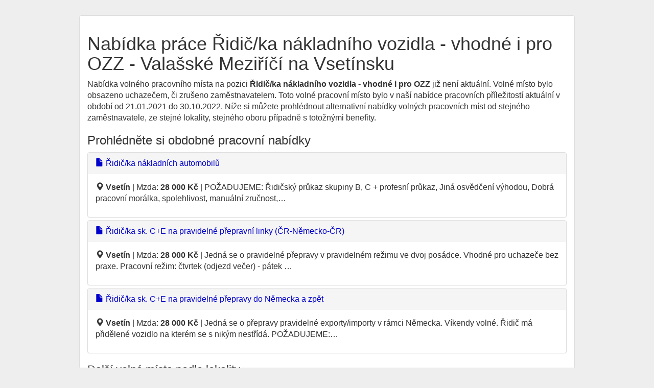

--- FILE ---
content_type: text/html; charset=utf-8
request_url: https://hiedu.cz/job-66612198
body_size: 3083
content:
<!DOCTYPE html>
<html lang="cs">
<head>
	<meta charset="utf-8">
	<meta name="description" content="S novou nabídkou volného pracovního místa ŘIDIČ/KA NÁKLADNÍHO VOZIDLA - VHODNÉ I PRO OZZ v lokalitě Valašské Meziříčí na Vsetínsku přichází na pracovní trh ke dni 04.08.2022 firma - zaměstnavatel VAST TERCIA, spol. s r.o. (25857541). Výše nabídnuté mzdy za (40 hod/týdně) je 28 000 Kč hrubého.">
	<meta name="keywords" content="Volné místo Valašské Meziříčí na Vsetínsku jednosměnný provoz">
	<meta name="viewport" content="width=device-width, initial-scale=1.0">
	<title>28 000 Kč ŘIDIČ/KA NÁKLADNÍHO VOZIDLA - VHODNÉ I PRO OZZ Valašské Meziříčí na Vsetínsku</title>
	<link rel="shortcut icon" href="/favicon.ico">
    <!-- Google Tag Manager -->
    <script>(function(w,d,s,l,i){ w[l]=w[l]||[];w[l].push({ 'gtm.start':
    new Date().getTime(),event:'gtm.js' });var f=d.getElementsByTagName(s)[0],
    j=d.createElement(s),dl=l!='dataLayer'?'&l='+l:'';j.async=true;j.src=
    'https://www.googletagmanager.com/gtm.js?id='+i+dl;f.parentNode.insertBefore(j,f);
     })(window,document,'script','dataLayer','GTM-WH8HPH9N');</script>
    <!-- End Google Tag Manager -->
	<!--[if lt IE 9]>
		<script src="/js/html5shiv.js"></script>
		<script src="/js/respond.min.js"></script>
	<![endif]-->
	<link rel="canonical" href="https://hiedu.cz/job-66612198">
<script type="application/ld+json">
[{
  "@context": "https://schema.org",
  "@type": "BreadcrumbList",
  "itemListElement": [{
    "@type": "ListItem",
    "position": 1,
    "name": "Práce Zlínský kraj",
    "item": "https:\/\/hiedu.cz\/zlinsky-kraj"
  },{
    "@type": "ListItem",
    "position": 2,
    "name": "Práce Vsetín",
    "item": "https:\/\/hiedu.cz\/prace-vsetin"
  },{
    "@type": "ListItem",
    "position": 3,
    "name": "28 000 Kč
 ŘIDIČ/KA NÁKLADNÍHO VOZIDLA - VHODNÉ I PRO OZZ
 Valašské Meziříčí na Vsetínsku"
  }]
},
  {
    "@context": "https://schema.org",
    "@type": "BreadcrumbList",
    "itemListElement": [{
      "@type": "ListItem",
      "position": 1,
      "name": "Práce VAST TERCIA, spol. s r.o.",
      "item": "https:\/\/hiedu.cz\/zamestnavatel-25857541"
    },{
      "@type": "ListItem",
      "position": 2,
      "name": "28 000 Kč
 ŘIDIČ/KA NÁKLADNÍHO VOZIDLA - VHODNÉ I PRO OZZ
 Valašské Meziříčí na Vsetínsku"
   }]
}]
</script>


<link rel="stylesheet" type="text/css" href="/webtemp/cssloader-63c6b045805a.css?1718822604">
	
</head>

<body id="frontend-job-default">
<!-- Google Tag Manager (noscript) -->
<noscript><iframe src="https://www.googletagmanager.com/ns.html?id=GTM-WH8HPH9N"
height="0" width="0" style="display:none;visibility:hidden"></iframe></noscript>
<!-- End Google Tag Manager (noscript) -->
<div class="container-fluid">
	<div class="panel panel-default">
	<div class="panel-body">
<h1>Nabídka práce Řidič/ka nákladního vozidla - vhodné i pro OZZ - Valašské Meziříčí na Vsetínsku
</h1>

<p>
	Nabídka volného pracovního místa na pozici <strong>Řidič/ka nákladního vozidla - vhodné i pro OZZ</strong> již není aktuální. Volné místo bylo obsazeno uchazečem, či zrušeno zaměstnavatelem.
    Toto volné pracovní místo bylo v naší nabídce pracovních příležitostí aktuální v období od 21.01.2021 do 30.10.2022. 
    Níže si můžete prohlédnout alternativní nabídky volných pracovních míst od stejného zaměstnavatele, ze stejné lokality, stejného oboru případně s totožnými benefity.
</p>
<h3>Prohlédněte si obdobné pracovní nabídky</h3>
<div class="panel-group">
<div class="panel panel-default">
<div class="panel-heading"><a href="/job-67195931"><i class="glyphicon glyphicon-file fa fa-file icon-file"></i> Řidič/ka nákladních automobilů</a></div>
<div class="panel-body">
<p><i class="glyphicon glyphicon-map-marker fa fa-map-marker icon-map-marker"></i> <b>Vsetín</b> | Mzda: <b>28 000 Kč</b> | 
POŽADUJEME: 
Řidičský průkaz skupiny B, C + profesní průkaz,
Jiná osvědčení výhodou,
Dobrá pracovní morálka, spolehlivost, manuální zručnost,…
</p>
</div>
</div>

<div class="panel panel-default">
<div class="panel-heading"><a href="/job-67192580"><i class="glyphicon glyphicon-file fa fa-file icon-file"></i> Řidič/ka sk. C+E na pravidelné přepravní linky (ČR-Německo-ČR)</a></div>
<div class="panel-body">
<p><i class="glyphicon glyphicon-map-marker fa fa-map-marker icon-map-marker"></i> <b>Vsetín</b> | Mzda: <b>28 000 Kč</b> | 
Jedná se o pravidelné přepravy v pravidelném režimu ve dvoj posádce. Vhodné pro uchazeče bez praxe.
Pracovní režim: čtvrtek (odjezd večer) - pátek …
</p>
</div>
</div>

<div class="panel panel-default">
<div class="panel-heading"><a href="/job-67192581"><i class="glyphicon glyphicon-file fa fa-file icon-file"></i> Řidič/ka sk. C+E na pravidelné přepravy do Německa a zpět</a></div>
<div class="panel-body">
<p><i class="glyphicon glyphicon-map-marker fa fa-map-marker icon-map-marker"></i> <b>Vsetín</b> | Mzda: <b>28 000 Kč</b> | 
Jedná se o přepravy pravidelné exporty/importy v rámci Německa. Víkendy volné.
Řidič má přidělené vozidlo na kterém se s nikým nestřídá.

POŽADUJEME:…
</p>
</div>
</div>
</div>


<h2>Další volná místa podle lokality</h2>
<div class="panel-group"><div class="panel panel-default"><div class="panel-body">
<div class="row">
<p class="col-md-4"><i class="glyphicon glyphicon-folder-close"></i> 
<a title="Volná místa Zlínský kraj" href="https://hiedu.cz/zlinsky-kraj">Zaměstnání Zlínský kraj</a></p>
<p class="col-md-4"><i class="glyphicon glyphicon-folder-close"></i> 
<a title="Práce Vsetín" href="https://hiedu.cz/prace-vsetin">Zaměstnání Vsetín</a> a okolí</p>
<p class="col-md-4"><i class="glyphicon glyphicon-folder-close"></i> 
<a title="Nabídka práce Valašské Meziříčí" href="https://hiedu.cz/nabidka-prace-valasske-mezirici-545058">Zaměstnání Valašské Meziříčí</a></p>
</div>
</div></div></div>


<h2>Často poptávaná nabídka práce</h2>
<div class="panel-group"><div class="panel panel-default"><div class="panel-body">
<div class="row">
<p class="col-md-4"><i class="glyphicon glyphicon-folder-close"></i>
<a title="Nabídka práce Vsetín v jednosměnném provozu" href="https://hiedu.cz/prace-vsetin/jednosmenny">Volná místa Vsetín jednosměnný provoz</a></p>

</div>
</div></div></div>

<h2>Užitečné informace k pracovnímu místu</h2>
 <div class="panel-group">
  <div class="panel panel-default">
    <div class="panel-heading">
      <h3 class="panel-title">
        <a data-toggle="collapse" href="#czisco">Jaká je náplň práce na pozici: <b>Řidiči nákladních automobilů, tahačů a speciálních vozidel</b></a>
      </h3>
    </div>
    <div id="czisco" class="panel-collapse collapse out">
      <div class="panel-body">Řidiči nákladních automobilů pro přepravu nákladu řídí nákladní automobily nebo tahače s návěsy. Řidiči dálkové nákladní dopravy řídí těžké nákladní automobily na městských, meziměstských, provinčních a mezinárodních trasách, zatímco řidiči kamionů pro krátkou a místní dopravu jezdí na městských a krátkých meziměstských trasách. Jsou zaměstnáni v dopravních, výrobních, distribučních a stěhovacích společnostech a agenturách poskytujících služby v oblasti nákladní dopravy, případně mohou být samostatně výdělečně činní.</div>
    </div>
  </div>
</div>


<p><i class="glyphicon glyphicon-folder-close"></i> <a title="Nabídky práce VAST TERCIA, spol. s r.o." href="/zamestnavatel-25857541">
Volná pracovní místa VAST TERCIA, spol. s r.o.</a></p>

<h3>Popis nabídky volného pracovního místa</h3>
<dl class="dl-horizontal">
	<dt>Pracovní pozice:</dt>
	<dd>Řidič/ka nákladního vozidla - vhodné i pro OZZ</dd>

    <dt>Odvětví:</dt>
    <dd>
        Doprava<br>
    </dd>

	<dt>Profesní zařazení:</dt>
	<dd>Řidiči nákladních automobilů, tahačů a speciálních vozidel</dd>

	<dt>Úvazek:</dt>
	<dd>Pracovní poměr - plný úvazek</br></dd>
      <dt>Počet hodin týdně:</dt>
	<dd>40</dd>
	<dt>Směnnost:</dt>
	<dd>Jednosměnný provoz</dd>

	<dt>Mzda:</dt>
	<dd><b>25 000  až 28 000 Kč</b></dd>
    <dt>Nabízené benefity</dt>
      <dd>
      Zvláštní prémie <br>
      </dd>
	<dt>Poznámka k nabídce práce:</dt>
        <dd>
            
            
            K nabízené práci nejsou uvedeny bližší údaje.
        </dd>
</dl>	</div>
	</div>
	<footer class="text-center">
		© 2026 <a title="HIEDU.cz práce a volná místa" href="https://hiedu.cz/">HIEDU.cz práce a volná místa</a>
	</footer>

</div>
<script type="text/javascript" src="/webtemp/jsloader-2f0f3f755ac7.js?1578176827"></script>

</body>
</html>
